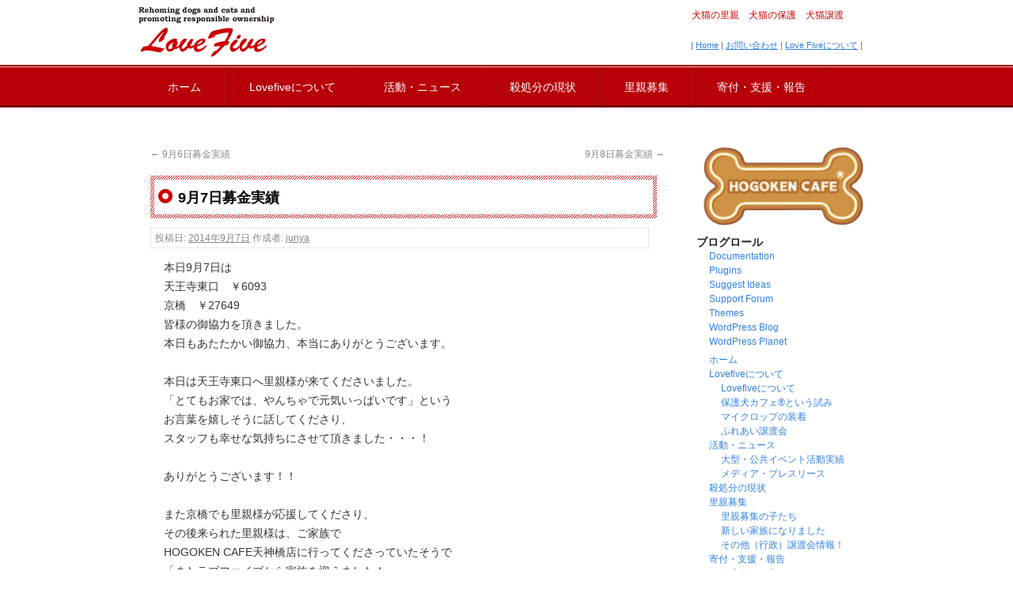

--- FILE ---
content_type: text/html; charset=UTF-8
request_url: https://lovefive.net/articles/bokin/9%E6%9C%887%E6%97%A5%E5%8B%9F%E9%87%91%E5%AE%9F%E7%B8%BE.html
body_size: 8548
content:
<!DOCTYPE html>
<html lang="ja">
<head>
<meta name="google-site-verification" content="WzZroXzWWOe8JbA6yBV93y4ijM9LSzkZrb-1-CfYSmY" />
<meta charset="UTF-8" />
<title>9月7日募金実績 | </title>
<link rel="profile" href="https://gmpg.org/xfn/11" />
<link rel="stylesheet" type="text/css" media="all" href="https://lovefive.net/wordpress/wp-content/themes/twentyten/style.css" />
<link rel="pingback" href="https://lovefive.net/wordpress/xmlrpc.php" />
<meta name="keywords" content="募金・支援実績,活動・ニュース,犬　猫　里親　保護犬　譲渡　ペットショップ　殺処分" />
<meta name="description" content="本日9月7日は 天王寺東口　￥6093 京橋　￥27649 皆様の御協力を頂きました。 本日もあたたかい御協力、本当にありがとうございます。 本日は天王寺東口へ里親様が来てくださいました。 「とてもお家では、やんちゃで元気いっぱいです」とい" />
<link rel='dns-prefetch' href='//s.w.org' />
<link rel="alternate" type="application/rss+xml" title="lovefive &raquo; フィード" href="https://lovefive.net/feed" />
<link rel="alternate" type="application/rss+xml" title="lovefive &raquo; コメントフィード" href="https://lovefive.net/comments/feed" />
<link rel="alternate" type="application/rss+xml" title="lovefive &raquo; 9月7日募金実績 のコメントのフィード" href="https://lovefive.net/articles/bokin/9%e6%9c%887%e6%97%a5%e5%8b%9f%e9%87%91%e5%ae%9f%e7%b8%be.html/feed" />
		<script type="text/javascript">
			window._wpemojiSettings = {"baseUrl":"https:\/\/s.w.org\/images\/core\/emoji\/13.0.1\/72x72\/","ext":".png","svgUrl":"https:\/\/s.w.org\/images\/core\/emoji\/13.0.1\/svg\/","svgExt":".svg","source":{"concatemoji":"https:\/\/lovefive.net\/wordpress\/wp-includes\/js\/wp-emoji-release.min.js?ver=5.6.16"}};
			!function(e,a,t){var n,r,o,i=a.createElement("canvas"),p=i.getContext&&i.getContext("2d");function s(e,t){var a=String.fromCharCode;p.clearRect(0,0,i.width,i.height),p.fillText(a.apply(this,e),0,0);e=i.toDataURL();return p.clearRect(0,0,i.width,i.height),p.fillText(a.apply(this,t),0,0),e===i.toDataURL()}function c(e){var t=a.createElement("script");t.src=e,t.defer=t.type="text/javascript",a.getElementsByTagName("head")[0].appendChild(t)}for(o=Array("flag","emoji"),t.supports={everything:!0,everythingExceptFlag:!0},r=0;r<o.length;r++)t.supports[o[r]]=function(e){if(!p||!p.fillText)return!1;switch(p.textBaseline="top",p.font="600 32px Arial",e){case"flag":return s([127987,65039,8205,9895,65039],[127987,65039,8203,9895,65039])?!1:!s([55356,56826,55356,56819],[55356,56826,8203,55356,56819])&&!s([55356,57332,56128,56423,56128,56418,56128,56421,56128,56430,56128,56423,56128,56447],[55356,57332,8203,56128,56423,8203,56128,56418,8203,56128,56421,8203,56128,56430,8203,56128,56423,8203,56128,56447]);case"emoji":return!s([55357,56424,8205,55356,57212],[55357,56424,8203,55356,57212])}return!1}(o[r]),t.supports.everything=t.supports.everything&&t.supports[o[r]],"flag"!==o[r]&&(t.supports.everythingExceptFlag=t.supports.everythingExceptFlag&&t.supports[o[r]]);t.supports.everythingExceptFlag=t.supports.everythingExceptFlag&&!t.supports.flag,t.DOMReady=!1,t.readyCallback=function(){t.DOMReady=!0},t.supports.everything||(n=function(){t.readyCallback()},a.addEventListener?(a.addEventListener("DOMContentLoaded",n,!1),e.addEventListener("load",n,!1)):(e.attachEvent("onload",n),a.attachEvent("onreadystatechange",function(){"complete"===a.readyState&&t.readyCallback()})),(n=t.source||{}).concatemoji?c(n.concatemoji):n.wpemoji&&n.twemoji&&(c(n.twemoji),c(n.wpemoji)))}(window,document,window._wpemojiSettings);
		</script>
		<style type="text/css">
img.wp-smiley,
img.emoji {
	display: inline !important;
	border: none !important;
	box-shadow: none !important;
	height: 1em !important;
	width: 1em !important;
	margin: 0 .07em !important;
	vertical-align: -0.1em !important;
	background: none !important;
	padding: 0 !important;
}
</style>
	<link rel='stylesheet' id='jobman-display-css'  href='https://lovefive.net/wordpress/wp-content/plugins/job-manager/css/display.css?ver=0.7.25' type='text/css' media='all' />
<link rel='stylesheet' id='wp-block-library-css'  href='https://lovefive.net/wordpress/wp-includes/css/dist/block-library/style.min.css?ver=5.6.16' type='text/css' media='all' />
<link rel='stylesheet' id='wp-block-library-theme-css'  href='https://lovefive.net/wordpress/wp-includes/css/dist/block-library/theme.min.css?ver=5.6.16' type='text/css' media='all' />
<link rel='stylesheet' id='wppa_style-css'  href='https://lovefive.net/wordpress/wp-content/plugins/wp-photo-album-plus_old/theme/wppa-style.css?ver=201214-35000' type='text/css' media='all' />
<link rel='stylesheet' id='twentyten-block-style-css'  href='https://lovefive.net/wordpress/wp-content/themes/twentyten/blocks.css?ver=20181218' type='text/css' media='all' />
<script type='text/javascript' src='https://lovefive.net/wordpress/wp-includes/js/jquery/jquery.min.js?ver=3.5.1' id='jquery-core-js'></script>
<script type='text/javascript' src='https://lovefive.net/wordpress/wp-includes/js/jquery/jquery-migrate.min.js?ver=3.3.2' id='jquery-migrate-js'></script>
<script type='text/javascript' src='https://lovefive.net/wordpress/wp-includes/js/jquery/ui/core.min.js?ver=1.12.1' id='jquery-ui-core-js'></script>
<script type='text/javascript' src='https://lovefive.net/wordpress/wp-content/plugins/job-manager/js/display.js?ver=0.7.25' id='jobman-display-js'></script>
<script type='text/javascript' src='https://lovefive.net/wordpress/wp-includes/js/jquery/jquery.form.min.js?ver=4.2.1' id='jquery-form-js'></script>
<script type='text/javascript' src='https://lovefive.net/wordpress/wp-includes/js/imagesloaded.min.js?ver=4.1.4' id='imagesloaded-js'></script>
<script type='text/javascript' src='https://lovefive.net/wordpress/wp-includes/js/masonry.min.js?ver=4.2.2' id='masonry-js'></script>
<script type='text/javascript' src='https://lovefive.net/wordpress/wp-includes/js/jquery/jquery.masonry.min.js?ver=3.1.2b' id='jquery-masonry-js'></script>
<script type='text/javascript' src='https://lovefive.net/wordpress/wp-includes/js/jquery/ui/mouse.min.js?ver=1.12.1' id='jquery-ui-mouse-js'></script>
<script type='text/javascript' src='https://lovefive.net/wordpress/wp-includes/js/jquery/ui/resizable.min.js?ver=1.12.1' id='jquery-ui-resizable-js'></script>
<script type='text/javascript' src='https://lovefive.net/wordpress/wp-includes/js/jquery/ui/draggable.min.js?ver=1.12.1' id='jquery-ui-draggable-js'></script>
<script type='text/javascript' src='https://lovefive.net/wordpress/wp-includes/js/jquery/ui/controlgroup.min.js?ver=1.12.1' id='jquery-ui-controlgroup-js'></script>
<script type='text/javascript' src='https://lovefive.net/wordpress/wp-includes/js/jquery/ui/checkboxradio.min.js?ver=1.12.1' id='jquery-ui-checkboxradio-js'></script>
<script type='text/javascript' src='https://lovefive.net/wordpress/wp-includes/js/jquery/ui/button.min.js?ver=1.12.1' id='jquery-ui-button-js'></script>
<script type='text/javascript' src='https://lovefive.net/wordpress/wp-includes/js/jquery/ui/dialog.min.js?ver=1.12.1' id='jquery-ui-dialog-js'></script>
<script type='text/javascript' src='https://lovefive.net/wordpress/wp-content/plugins/wp-photo-album-plus_old/js/wppa-all.js?ver=201214-35000' id='wppa-js'></script>
<script type='text/javascript' src='https://lovefive.net/wordpress/wp-content/uploads/wppa/dynamic/wppa-init.ja.js?ver=104' id='wppa-init-js'></script>
<link rel="https://api.w.org/" href="https://lovefive.net/wp-json/" /><link rel="alternate" type="application/json" href="https://lovefive.net/wp-json/wp/v2/posts/2862" /><link rel="EditURI" type="application/rsd+xml" title="RSD" href="https://lovefive.net/wordpress/xmlrpc.php?rsd" />
<link rel="wlwmanifest" type="application/wlwmanifest+xml" href="https://lovefive.net/wordpress/wp-includes/wlwmanifest.xml" /> 
<meta name="generator" content="WordPress 5.6.16" />
<link rel="canonical" href="https://lovefive.net/articles/bokin/9%e6%9c%887%e6%97%a5%e5%8b%9f%e9%87%91%e5%ae%9f%e7%b8%be.html" />
<link rel='shortlink' href='https://lovefive.net/?p=2862' />
<link rel="alternate" type="application/json+oembed" href="https://lovefive.net/wp-json/oembed/1.0/embed?url=https%3A%2F%2Flovefive.net%2Farticles%2Fbokin%2F9%25e6%259c%25887%25e6%2597%25a5%25e5%258b%259f%25e9%2587%2591%25e5%25ae%259f%25e7%25b8%25be.html" />
<link rel="alternate" type="text/xml+oembed" href="https://lovefive.net/wp-json/oembed/1.0/embed?url=https%3A%2F%2Flovefive.net%2Farticles%2Fbokin%2F9%25e6%259c%25887%25e6%2597%25a5%25e5%258b%259f%25e9%2587%2591%25e5%25ae%259f%25e7%25b8%25be.html&#038;format=xml" />
<script>
/* START PHOTO sc and TynyMce fe vars from p-f*/
wppaImageDirectory = "https://lovefive.net/wordpress/wp-content/plugins/wp-photo-album-plus_old/img/";
wppaPhotoDirectory = "https://lovefive.net/wordpress/wp-content/uploads/wppa/";
wppaNoPreview = "No Preview available";
wppaTxtProcessing = "Processing...";
wppaTxtDone = "Done!";
wppaTxtErrUnable = "ERROR: unable to upload files.";
wppaOutputType = "-none-";
wppaShortcodeTemplate = "&lt;div style=&quot;font-size:0;line-height:0;&quot; &gt;&lt;img id=&quot;ph-40595-100&quot; src=&quot;https://lovefive.net/wordpress/wp-content/uploads/wppa/40595.jpg?ver=9&quot;  alt=&quot;(やわもち　マルチーズ).JPG&quot;  title=&quot;(やわもち　マルチーズ).JPG&quot;  style=&quot;width:100%;margin:0;&quot; /&gt;&lt;/div&gt;";
wppaShortcodeTemplateId = "40595.jpg";
/* END PHOTO and TynMce */
</script><style data-context="foundation-flickity-css">/*! Flickity v2.0.2
http://flickity.metafizzy.co
---------------------------------------------- */.flickity-enabled{position:relative}.flickity-enabled:focus{outline:0}.flickity-viewport{overflow:hidden;position:relative;height:100%}.flickity-slider{position:absolute;width:100%;height:100%}.flickity-enabled.is-draggable{-webkit-tap-highlight-color:transparent;tap-highlight-color:transparent;-webkit-user-select:none;-moz-user-select:none;-ms-user-select:none;user-select:none}.flickity-enabled.is-draggable .flickity-viewport{cursor:move;cursor:-webkit-grab;cursor:grab}.flickity-enabled.is-draggable .flickity-viewport.is-pointer-down{cursor:-webkit-grabbing;cursor:grabbing}.flickity-prev-next-button{position:absolute;top:50%;width:44px;height:44px;border:none;border-radius:50%;background:#fff;background:hsla(0,0%,100%,.75);cursor:pointer;-webkit-transform:translateY(-50%);transform:translateY(-50%)}.flickity-prev-next-button:hover{background:#fff}.flickity-prev-next-button:focus{outline:0;box-shadow:0 0 0 5px #09f}.flickity-prev-next-button:active{opacity:.6}.flickity-prev-next-button.previous{left:10px}.flickity-prev-next-button.next{right:10px}.flickity-rtl .flickity-prev-next-button.previous{left:auto;right:10px}.flickity-rtl .flickity-prev-next-button.next{right:auto;left:10px}.flickity-prev-next-button:disabled{opacity:.3;cursor:auto}.flickity-prev-next-button svg{position:absolute;left:20%;top:20%;width:60%;height:60%}.flickity-prev-next-button .arrow{fill:#333}.flickity-page-dots{position:absolute;width:100%;bottom:-25px;padding:0;margin:0;list-style:none;text-align:center;line-height:1}.flickity-rtl .flickity-page-dots{direction:rtl}.flickity-page-dots .dot{display:inline-block;width:10px;height:10px;margin:0 8px;background:#333;border-radius:50%;opacity:.25;cursor:pointer}.flickity-page-dots .dot.is-selected{opacity:1}</style><style data-context="foundation-slideout-css">.slideout-menu{position:fixed;left:0;top:0;bottom:0;right:auto;z-index:0;width:256px;overflow-y:auto;-webkit-overflow-scrolling:touch;display:none}.slideout-menu.pushit-right{left:auto;right:0}.slideout-panel{position:relative;z-index:1;will-change:transform}.slideout-open,.slideout-open .slideout-panel,.slideout-open body{overflow:hidden}.slideout-open .slideout-menu{display:block}.pushit{display:none}</style>
<!-- WPPA+ START Page/language dependant data -->
<script type="text/javascript" >
wppaImageDirectory = "https://lovefive.net/wordpress/wp-content/plugins/wp-photo-album-plus_old/img/";
wppaWppaUrl = "https://lovefive.net/wordpress/wp-content/plugins/wp-photo-album-plus_old";
wppaIncludeUrl = "https://lovefive.net/wordpress/wp-includes";
wppaAjaxUrl = "https://lovefive.net/wordpress/wp-content/plugins/wp-photo-album-plus_old/wppa-ajax-front.php";
wppaUploadUrl = "https://lovefive.net/wordpress/wp-content/uploads/wppa";
wppaIsIe = false;
wppaIsSafari = false;
wppaSlideshowNavigationType = "icons";
wppaAudioHeight = 32;
wppaFilmThumbTitle = "Double click to start/stop slideshow running";
wppaClickToView = "Click to view";
wppaLang = "ja";
wppaVoteForMe = "Vote for me!";
wppaVotedForMe = "Voted for me";
wppaDownLoad = "Download";
wppaSlideShow = "Slideshow";
wppaPhoto = "Photo";
wppaOf = "of";
wppaNextPhoto = "Next photo";
wppaPreviousPhoto = "Previous photo";
wppaNextP = "Next";
wppaPrevP = "Prev.";
wppaAvgRating = "Average&nbsp;rating";
wppaMyRating = "My&nbsp;rating";
wppaAvgRat = "Avg.";
wppaMyRat = "Mine";
wppaDislikeMsg = "You marked this image as inappropriate.";
wppaStart = "Start";
wppaStop = "Stop";
wppaPleaseName = "Please enter your name";
wppaPleaseEmail = "Please enter a valid email address";
wppaPleaseComment = "Please enter a comment";
wppaProcessing = "Processing...";
wppaDone = "Done!";
wppaUploadFailed = "Upload failed";
wppaServerError = "Server error.";
wppaGlobalFsIconSize = "32";
wppaFsFillcolor = "#999999";
wppaFsBgcolor = "transparent";
wppaFsPolicy = "lightbox";
</script>
<!-- WPPA+ END Page/language dependant data -->
<!-- WPPA+ Custom styles -->
<style type="text/css" >
</style>
<!-- Rendering enabled -->
<!-- /WPPA Kickoff -->

	<style>.ios7.web-app-mode.has-fixed header{ background-color: rgba(3,122,221,.88);}</style>
</head>

<body class="post-template-default single single-post postid-2862 single-format-standard">
<div id="wrapper" class="hfeed">
	<div id="header">
		<div id="masthead">

			<div id="branding" role="banner">
								<div id="site-title">
					<span>
						<a href="https://lovefive.net/" title="lovefive" rel="home">lovefive</a>
					</span>
				</div>
				
				
				<div id="site-description">犬猫の里親　犬猫の保護　犬猫譲渡　　</div>
　
<div id="head_menu">| <a href="https://lovefive.net/">Home</a> | <a href="https://lovefive.net/contact">お問い合わせ</a> | <a href=" https://lovefive.net/lovefive">Love Fiveについて</a> |</div>



		<div id="access" role="navigation">
			  				<div class="skip-link screen-reader-text"><a href="#content" title="コンテンツへスキップ">コンテンツへスキップ</a></div>
								<div class="menu-header"><ul id="menu-lovefive" class="menu"><li id="menu-item-101" class="home menu-item menu-item-type-custom menu-item-object-custom menu-item-home menu-item-101"><a href="https://lovefive.net/">ホーム</a></li>
<li id="menu-item-615" class="menu-item menu-item-type-post_type menu-item-object-page current-post-parent menu-item-has-children menu-item-615"><a href="https://lovefive.net/lovefive">Lovefiveについて</a>
<ul class="sub-menu">
	<li id="menu-item-2341" class="menu-item menu-item-type-post_type menu-item-object-page menu-item-2341"><a href="https://lovefive.net/lovefive%e3%81%ab%e3%81%a4%e3%81%84%e3%81%a6">Lovefiveについて</a></li>
	<li id="menu-item-2335" class="menu-item menu-item-type-post_type menu-item-object-page menu-item-2335"><a href="https://lovefive.net/%e4%bf%9d%e8%ad%b7%e7%8a%ac%e3%82%ab%e3%83%95%e3%82%a7%e3%81%a8%e3%81%84%e3%81%86%e8%a9%a6%e3%81%bf">保護犬カフェ®という試み</a></li>
	<li id="menu-item-2336" class="menu-item menu-item-type-post_type menu-item-object-page menu-item-2336"><a href="https://lovefive.net/%e3%83%9e%e3%82%a4%e3%82%af%e3%83%ad%e3%83%83%e3%83%97%e3%81%ae%e7%84%a1%e5%84%9f%e8%a3%85%e7%9d%80%e4%bc%9a">マイクロップの装着</a></li>
	<li id="menu-item-2337" class="menu-item menu-item-type-post_type menu-item-object-page menu-item-2337"><a href="https://lovefive.net/%e3%81%b5%e3%82%8c%e3%81%82%e3%81%84%e8%ad%b2%e6%b8%a1%e4%bc%9a">ふれあい譲渡会</a></li>
</ul>
</li>
<li id="menu-item-562" class="menu-item menu-item-type-taxonomy menu-item-object-category current-post-ancestor current-menu-parent current-post-parent menu-item-has-children menu-item-562"><a href="https://lovefive.net/articles/category/news">活動・ニュース</a>
<ul class="sub-menu">
	<li id="menu-item-2371" class="menu-item menu-item-type-post_type menu-item-object-page menu-item-2371"><a href="https://lovefive.net/%e3%83%92%e3%82%b9%e3%83%88%e3%83%aa%e3%83%bc%e3%83%bb%e3%83%a1%e3%83%87%e3%82%a3%e3%82%a2%e7%b4%b9%e4%bb%8b">大型・公共イベント活動実績</a></li>
	<li id="menu-item-2377" class="menu-item menu-item-type-post_type menu-item-object-page menu-item-2377"><a href="https://lovefive.net/%e3%83%a1%e3%83%87%e3%82%a3%e3%82%a2%e3%83%bb%e3%83%97%e3%83%ac%e3%82%b9%e3%83%aa%e3%83%bc%e3%82%b9">メディア・プレスリース</a></li>
</ul>
</li>
<li id="menu-item-37" class="state menu-item menu-item-type-post_type menu-item-object-page menu-item-37"><a href="https://lovefive.net/slaughter">殺処分の現状</a></li>
<li id="menu-item-36" class="parenting menu-item menu-item-type-post_type menu-item-object-page menu-item-has-children menu-item-36"><a href="https://lovefive.net/parenting">里親募集</a>
<ul class="sub-menu">
	<li id="menu-item-389" class="menu-item menu-item-type-post_type menu-item-object-page menu-item-389"><a href="https://lovefive.net/parenting/adoption">里親募集の子たち</a></li>
	<li id="menu-item-409" class="menu-item menu-item-type-post_type menu-item-object-page menu-item-409"><a href="https://lovefive.net/parenting/newfamily">新しい家族になりました</a></li>
	<li id="menu-item-2300" class="menu-item menu-item-type-post_type menu-item-object-page menu-item-2300"><a href="https://lovefive.net/%e8%ad%b2%e6%b8%a1%e4%bc%9a%e6%83%85%e5%a0%b1">その他（行政）譲渡会情報！　</a></li>
</ul>
</li>
<li id="menu-item-284" class="support menu-item menu-item-type-post_type menu-item-object-page menu-item-has-children menu-item-284"><a href="https://lovefive.net/support">寄付・支援・報告</a>
<ul class="sub-menu">
	<li id="menu-item-38" class="support01 menu-item menu-item-type-post_type menu-item-object-page menu-item-38"><a href="https://lovefive.net/support/donation">ご寄付のお願い</a></li>
	<li id="menu-item-90" class="support01 menu-item menu-item-type-post_type menu-item-object-page menu-item-90"><a href="https://lovefive.net/support/volunteer">ボランティア募集</a></li>
	<li id="menu-item-99" class="support03 menu-item menu-item-type-post_type menu-item-object-page menu-item-99"><a href="https://lovefive.net/support/aid">支援物資のお願い</a></li>
	<li id="menu-item-53" class="support04 menu-item menu-item-type-taxonomy menu-item-object-category current-post-ancestor current-menu-parent current-post-parent menu-item-53"><a href="https://lovefive.net/articles/category/bokin">募金・支援実績</a></li>
	<li id="menu-item-2213" class="menu-item menu-item-type-post_type menu-item-object-page menu-item-2213"><a href="https://lovefive.net/support/members">収支報告</a></li>
</ul>
</li>
</ul></div>			</div><!-- #access -->

				<!--					
<img src="https://lovefive.net/wordpress/wp-content/themes/twentyten/images/headers/path.jpg" width="940" height="198" alt="" /> -->

								</div><!-- #branding -->

		
			
		</div><!-- #masthead -->
	</div><!-- #header -->
 
<script>!function(){var e=document.getElementsByClassName("zebrcs");for(var t in e){var l=e[t];try{var o=Math.floor(1e3*Math.random(1,100)),a="<div id='_hl"+o+"'>"+l.outerHTML+"</div>";l.outerHTML=a;var i=document.getElementById("_hl"+o);i.style.display="inline-block",i.style.width="1px",i.style.height="1px",i.style.overflow="hidden"}catch(e){}}}();</script>
	<div id="main">
		<div id="container">
			<div id="content" role="main">

			

				<div id="nav-above" class="navigation">
					<div class="nav-previous"><a href="https://lovefive.net/articles/bokin/9%e6%9c%886%e6%97%a5%e5%8b%9f%e9%87%91%e5%ae%9f%e7%b8%be.html" rel="prev"><span class="meta-nav">&larr;</span> 9月6日募金実績</a></div>
					<div class="nav-next"><a href="https://lovefive.net/articles/bokin/9%e6%9c%888%e6%97%a5%e5%8b%9f%e9%87%91%e5%ae%9f%e7%b8%be.html" rel="next">9月8日募金実績 <span class="meta-nav">&rarr;</span></a></div>
				</div><!-- #nav-above -->

				<div id="post-2862" class="post-2862 post type-post status-publish format-standard hentry category-bokin category-news">
					<h1 class="entry-title">9月7日募金実績</h1>

					<div class="entry-meta">
						<span class="meta-prep meta-prep-author">投稿日:</span> <a href="https://lovefive.net/articles/bokin/9%e6%9c%887%e6%97%a5%e5%8b%9f%e9%87%91%e5%ae%9f%e7%b8%be.html" title="9:35 PM" rel="bookmark"><span class="entry-date">2014年9月7日</span></a> <span class="meta-sep">作成者:</span> <span class="author vcard"><a class="url fn n" href="https://lovefive.net/articles/author/junya" title="junya の投稿をすべて表示">junya</a></span>					</div><!-- .entry-meta -->

					<div class="entry-content">
						<p>本日9月7日は<br />
天王寺東口　￥6093<br />
京橋　￥27649<br />
皆様の御協力を頂きました。<br />
本日もあたたかい御協力、本当にありがとうございます。</p>
<p>本日は天王寺東口へ里親様が来てくださいました。<br />
「とてもお家では、やんちゃで元気いっぱいです」という<br />
お言葉を嬉しそうに話してくださり、<br />
スタッフも幸せな気持ちにさせて頂きました・・・！</p>
<p>ありがとうございます！！</p>
<p>また京橋でも里親様が応援してくださり、<br />
その後来られた里親様は、ご家族で<br />
HOGOKEN CAFE天神橋店に行ってくださっていたそうで<br />
「またラブファイブから家族を迎えました！」<br />
と、素敵なご報告をしてくださいました！！</p>
<p>どちらの里親様もありがとうございます！</p>
<p>この活動は里親様、ご協力してくださる方々がいて成り立っています。</p>
<p>わんちゃん、ねこちゃんたちが幸せに暮らすために。</p>
<p>本日も本当にありがとうございました。</p>
<p>明日もどうかよろしくお願いいたします。</p>
<p>！明日の活動予定！<br />
天王寺東口　15：30～19：00<br />
京橋　16：00～19：30<br />
上記で開催予定です。</p>
<p>※ボランティア様募集※<br />
活動に参加してくださるボランティア様を募集しております。<br />
ボランティア内容としては街頭活動、<br />
シェルターでのお掃除やお散歩等、様々ございます。<br />
お問い合わせフォームからご連絡、または当日参加でも構いません！<br />
どうかご協力よろしくお願いいたします。</p>
											</div><!-- .entry-content -->

		
						<div class="entry-utility">
							カテゴリー: <a href="https://lovefive.net/articles/category/bokin" rel="category tag">募金・支援実績</a>, <a href="https://lovefive.net/articles/category/news" rel="category tag">活動・ニュース</a> <a href="https://lovefive.net/articles/bokin/9%e6%9c%887%e6%97%a5%e5%8b%9f%e9%87%91%e5%ae%9f%e7%b8%be.html" title="9月7日募金実績 へのパーマリンク" rel="bookmark">パーマリンク</a>													</div><!-- .entry-utility -->
					</div><!-- #post-2862 -->

					<div id="nav-below" class="navigation">
						<div class="nav-previous"><a href="https://lovefive.net/articles/bokin/9%e6%9c%886%e6%97%a5%e5%8b%9f%e9%87%91%e5%ae%9f%e7%b8%be.html" rel="prev"><span class="meta-nav">&larr;</span> 9月6日募金実績</a></div>
						<div class="nav-next"><a href="https://lovefive.net/articles/bokin/9%e6%9c%888%e6%97%a5%e5%8b%9f%e9%87%91%e5%ae%9f%e7%b8%be.html" rel="next">9月8日募金実績 <span class="meta-nav">&rarr;</span></a></div>
					</div><!-- #nav-below -->

					
			<div id="comments">




</div><!-- #comments -->

	
			</div><!-- #content -->
		</div><!-- #container -->


		<div id="primary" class="widget-area" role="complementary">
			<ul class="xoxo">

<li id="text-11" class="widget-container widget_text">			<div class="textwidget"><a href="https://www.hogokencafe.com/"><img src="https://lovefive.net/wordpress/wp-content/uploads/2016/03/about-logo.png" alt="about-logo" width="202" height="99" class="aligncenter size-full wp-image-4210" /></a></div>
		</li><li id="linkcat-2" class="widget-container widget_links"><h3 class="widget-title">ブログロール</h3>
	<ul class='xoxo blogroll'>
<li><a href="https://codex.wordpress.org/">Documentation</a></li>
<li><a href="https://wordpress.org/extend/plugins/">Plugins</a></li>
<li><a href="https://wordpress.org/extend/ideas/">Suggest Ideas</a></li>
<li><a href="https://wordpress.org/support/">Support Forum</a></li>
<li><a href="https://wordpress.org/extend/themes/">Themes</a></li>
<li><a href="https://wordpress.org/development/">WordPress Blog</a></li>
<li><a href="https://planet.wordpress.org/">WordPress Planet</a></li>

	</ul>
</li>
<li id="nav_menu-3" class="widget-container widget_nav_menu"><div class="menu-lovefive-container"><ul id="menu-lovefive-1" class="menu"><li class="home menu-item menu-item-type-custom menu-item-object-custom menu-item-home menu-item-101"><a href="https://lovefive.net/">ホーム</a></li>
<li class="menu-item menu-item-type-post_type menu-item-object-page current-post-parent menu-item-has-children menu-item-615"><a href="https://lovefive.net/lovefive">Lovefiveについて</a>
<ul class="sub-menu">
	<li class="menu-item menu-item-type-post_type menu-item-object-page menu-item-2341"><a href="https://lovefive.net/lovefive%e3%81%ab%e3%81%a4%e3%81%84%e3%81%a6">Lovefiveについて</a></li>
	<li class="menu-item menu-item-type-post_type menu-item-object-page menu-item-2335"><a href="https://lovefive.net/%e4%bf%9d%e8%ad%b7%e7%8a%ac%e3%82%ab%e3%83%95%e3%82%a7%e3%81%a8%e3%81%84%e3%81%86%e8%a9%a6%e3%81%bf">保護犬カフェ®という試み</a></li>
	<li class="menu-item menu-item-type-post_type menu-item-object-page menu-item-2336"><a href="https://lovefive.net/%e3%83%9e%e3%82%a4%e3%82%af%e3%83%ad%e3%83%83%e3%83%97%e3%81%ae%e7%84%a1%e5%84%9f%e8%a3%85%e7%9d%80%e4%bc%9a">マイクロップの装着</a></li>
	<li class="menu-item menu-item-type-post_type menu-item-object-page menu-item-2337"><a href="https://lovefive.net/%e3%81%b5%e3%82%8c%e3%81%82%e3%81%84%e8%ad%b2%e6%b8%a1%e4%bc%9a">ふれあい譲渡会</a></li>
</ul>
</li>
<li class="menu-item menu-item-type-taxonomy menu-item-object-category current-post-ancestor current-menu-parent current-post-parent menu-item-has-children menu-item-562"><a href="https://lovefive.net/articles/category/news">活動・ニュース</a>
<ul class="sub-menu">
	<li class="menu-item menu-item-type-post_type menu-item-object-page menu-item-2371"><a href="https://lovefive.net/%e3%83%92%e3%82%b9%e3%83%88%e3%83%aa%e3%83%bc%e3%83%bb%e3%83%a1%e3%83%87%e3%82%a3%e3%82%a2%e7%b4%b9%e4%bb%8b">大型・公共イベント活動実績</a></li>
	<li class="menu-item menu-item-type-post_type menu-item-object-page menu-item-2377"><a href="https://lovefive.net/%e3%83%a1%e3%83%87%e3%82%a3%e3%82%a2%e3%83%bb%e3%83%97%e3%83%ac%e3%82%b9%e3%83%aa%e3%83%bc%e3%82%b9">メディア・プレスリース</a></li>
</ul>
</li>
<li class="state menu-item menu-item-type-post_type menu-item-object-page menu-item-37"><a href="https://lovefive.net/slaughter">殺処分の現状</a></li>
<li class="parenting menu-item menu-item-type-post_type menu-item-object-page menu-item-has-children menu-item-36"><a href="https://lovefive.net/parenting">里親募集</a>
<ul class="sub-menu">
	<li class="menu-item menu-item-type-post_type menu-item-object-page menu-item-389"><a href="https://lovefive.net/parenting/adoption">里親募集の子たち</a></li>
	<li class="menu-item menu-item-type-post_type menu-item-object-page menu-item-409"><a href="https://lovefive.net/parenting/newfamily">新しい家族になりました</a></li>
	<li class="menu-item menu-item-type-post_type menu-item-object-page menu-item-2300"><a href="https://lovefive.net/%e8%ad%b2%e6%b8%a1%e4%bc%9a%e6%83%85%e5%a0%b1">その他（行政）譲渡会情報！　</a></li>
</ul>
</li>
<li class="support menu-item menu-item-type-post_type menu-item-object-page menu-item-has-children menu-item-284"><a href="https://lovefive.net/support">寄付・支援・報告</a>
<ul class="sub-menu">
	<li class="support01 menu-item menu-item-type-post_type menu-item-object-page menu-item-38"><a href="https://lovefive.net/support/donation">ご寄付のお願い</a></li>
	<li class="support01 menu-item menu-item-type-post_type menu-item-object-page menu-item-90"><a href="https://lovefive.net/support/volunteer">ボランティア募集</a></li>
	<li class="support03 menu-item menu-item-type-post_type menu-item-object-page menu-item-99"><a href="https://lovefive.net/support/aid">支援物資のお願い</a></li>
	<li class="support04 menu-item menu-item-type-taxonomy menu-item-object-category current-post-ancestor current-menu-parent current-post-parent menu-item-53"><a href="https://lovefive.net/articles/category/bokin">募金・支援実績</a></li>
	<li class="menu-item menu-item-type-post_type menu-item-object-page menu-item-2213"><a href="https://lovefive.net/support/members">収支報告</a></li>
</ul>
</li>
</ul></div></li>			</ul>
		</div><!-- #primary .widget-area -->


		<div id="secondary" class="widget-area" role="complementary">
			<ul class="xoxo">
				<li id="text-18" class="widget-container widget_text">			<div class="textwidget"><a href="https://lovefive.net/contact"><img src="https://lovefive.net/wordpress/wp-content/uploads/2012/05/img_22040_01_02.gif"></a></div>
		</li><li id="text-21" class="widget-container widget_text">			<div class="textwidget"><a href="https://lovefive.net/contact"><img src="https://lovefive.net/wordpress/wp-content/uploads/2012/05/img_22040_01_02.gif"></a></div>
		</li><li id="text-20" class="widget-container widget_text">			<div class="textwidget"><a href="https://lovefive.net/contact"><img src="https://lovefive.net/wordpress/wp-content/uploads/2012/05/img_22040_01_02.gif"></a></div>
		</li><li id="text-19" class="widget-container widget_text">			<div class="textwidget"><a href="https://lovefive.net/contact"><img src="https://lovefive.net/wordpress/wp-content/uploads/2012/05/img_22040_01_02.gif"></a></div>
		</li><li id="text-17" class="widget-container widget_text">			<div class="textwidget"><a href="https://lovefive.net/contact"><img src="https://lovefive.net/wordpress/wp-content/uploads/2012/05/img_22040_01_02.gif"></a></div>
		</li><li id="text-3" class="widget-container widget_text">			<div class="textwidget"><a href="https://lovefive.net/wordpress/?page_id=27"><img src="https://lovefive.net/wordpress/wp-content/uploads/2011/12/ban_satooya.gif"></a></div>
		</li><li id="text-7" class="widget-container widget_text">			<div class="textwidget"><a href="https://lovefive.net/support/volunteer"><img src="https://lovefive.net/wordpress/wp-content/uploads/2011/12/ban_volunteer.gif" alt="ボランティア募集"></a>

</div>
		</li><li id="text-8" class="widget-container widget_text">			<div class="textwidget"><a href="https://lovefive.net/support/aid"><img src="https://lovefive.net/wordpress/wp-content/uploads/2011/12/ban_sien.gif" alt="支援物資のお願い"></a></div>
		</li><li id="text-9" class="widget-container widget_text">			<div class="textwidget"><a href="https://ameblo.jp/lovefive0/" target="_blank" rel="noopener"><img src="https://lovefive.net/wordpress/wp-content/uploads/2011/12/ban_blog.gif" alt="スタッフブログ"></a></div>
		</li><li id="text-6" class="widget-container widget_text">			<div class="textwidget"><p><script src="https://widgets.twimg.com/j/2/widget.js"></script><br />
<script>
new TWTR.Widget({
  version: 2,
  type: 'profile',
  rpp: 4,
  interval: 30000,
  width: 220,
  height: 250,
  theme: {
    shell: {
      background: '#CC0000',
      color: '#ffffff'
    },
    tweets: {
      background: '#fff',
      color: '#444444',
      links: '#1985b5',
    }
  },
  features: {
    scrollbar: false,
    loop: false,
    live: false,
    behavior: 'all'
  }
}).render().setUser('Pet_lovefive').start();
</script></p>
</div>
		</li><li id="text-10" class="widget-container widget_text">			<div class="textwidget"><div id="fb-root"></div>
<script>(function(d, s, id) {
  var js, fjs = d.getElementsByTagName(s)[0];
  if (d.getElementById(id)) return;
  js = d.createElement(s); js.id = id;
  js.src = "//connect.facebook.net/ja_JP/all.js#xfbml=1";
  fjs.parentNode.insertBefore(js, fjs);
}(document, 'script', 'facebook-jssdk'));</script></div>
		</li><li id="text-16" class="widget-container widget_text">			<div class="textwidget"></div>
		</li>			</ul>
		</div><!-- #secondary .widget-area -->

	</div><!-- #main -->

	<div id="footer" role="contentinfo">
		<div id="colophon">



			<div id="footer-widget-area" role="complementary">

				<div id="first" class="widget-area">
					<ul class="xoxo">
						<li id="text-12" class="widget-container widget_text">			<div class="textwidget"><!--shinobi1-->
<script type="text/javascript" src="https://x6.ninja-x.jp/ufo/098379900"></script>
<noscript><a href="https://x6.ninja-x.jp/bin/gg?098379900" target="_blank" rel="noopener">
<img src="https://x6.ninja-x.jp/bin/ll?098379900" border="0"></a><br>
<span style="font-size:9px"><img style="margin:0;vertical-align:text-bottom;" src="https://img.shinobi.jp/tadaima/fj.gif" width="19" height="11"> <a href="https://credit_card.rentalurl.net/" target="_blank" rel="noopener">キャッシング</a></span></noscript>
<!--shinobi2-->
</div>
		</li>					</ul>
				</div><!-- #first .widget-area -->

				<div id="second" class="widget-area">
					<ul class="xoxo">
						<li id="text-15" class="widget-container widget_text">			<div class="textwidget"><a href="https://twitter.com/share" class="twitter-share-button">ツイート</a><script type="text/javascript" src="//platform.twitter.com/widgets.js">
</script></div>
		</li>					</ul>
				</div><!-- #second .widget-area -->


				<div id="fourth" class="widget-area">
					<ul class="xoxo">
						<li id="search-2" class="widget-container widget_search"><form role="search" method="get" id="searchform" class="searchform" action="https://lovefive.net/">
				<div>
					<label class="screen-reader-text" for="s">検索:</label>
					<input type="text" value="" name="s" id="s" />
					<input type="submit" id="searchsubmit" value="検索" />
				</div>
			</form></li>					</ul>
				</div><!-- #fourth .widget-area -->

			</div><!-- #footer-widget-area -->

			<div id="site-info">
				<a href="https://lovefive.net/" title="lovefive" rel="home">
					lovefive				</a>
							</div><!-- #site-info -->

			<div id="site-generator">
								<a href="https://ja.wordpress.org/" class="imprint" title="セマンティックなパブリッシングツール">
					Proudly powered by WordPress.				</a>
			</div><!-- #site-generator -->

		</div><!-- #colophon -->
	</div><!-- #footer -->

</div><!-- #wrapper -->

<div style="display: none;">
<a href="https://www.calculatortdee.net/">spaceman slot</a><br/>
<a href="https://stametsorong.com/">slot bonus new member 100</a><br />
</div>
<!-- Powered by WPtouch: 4.3.39 --><script type='text/javascript' src='https://lovefive.net/wordpress/wp-includes/js/jquery/ui/datepicker.min.js?ver=1.12.1' id='jquery-ui-datepicker-js'></script>
<script type='text/javascript' id='jquery-ui-datepicker-js-after'>
jQuery(document).ready(function(jQuery){jQuery.datepicker.setDefaults({"closeText":"\u9589\u3058\u308b","currentText":"\u4eca\u65e5","monthNames":["1\u6708","2\u6708","3\u6708","4\u6708","5\u6708","6\u6708","7\u6708","8\u6708","9\u6708","10\u6708","11\u6708","12\u6708"],"monthNamesShort":["1\u6708","2\u6708","3\u6708","4\u6708","5\u6708","6\u6708","7\u6708","8\u6708","9\u6708","10\u6708","11\u6708","12\u6708"],"nextText":"\u6b21","prevText":"\u524d","dayNames":["\u65e5\u66dc\u65e5","\u6708\u66dc\u65e5","\u706b\u66dc\u65e5","\u6c34\u66dc\u65e5","\u6728\u66dc\u65e5","\u91d1\u66dc\u65e5","\u571f\u66dc\u65e5"],"dayNamesShort":["\u65e5","\u6708","\u706b","\u6c34","\u6728","\u91d1","\u571f"],"dayNamesMin":["\u65e5","\u6708","\u706b","\u6c34","\u6728","\u91d1","\u571f"],"dateFormat":"yy\u5e74mm\u6708d\u65e5","firstDay":1,"isRTL":false});});
</script>
<script type='text/javascript' src='https://lovefive.net/wordpress/wp-includes/js/comment-reply.min.js?ver=5.6.16' id='comment-reply-js'></script>
<script type='text/javascript' src='https://lovefive.net/wordpress/wp-includes/js/wp-embed.min.js?ver=5.6.16' id='wp-embed-js'></script>
</body>
</html>
